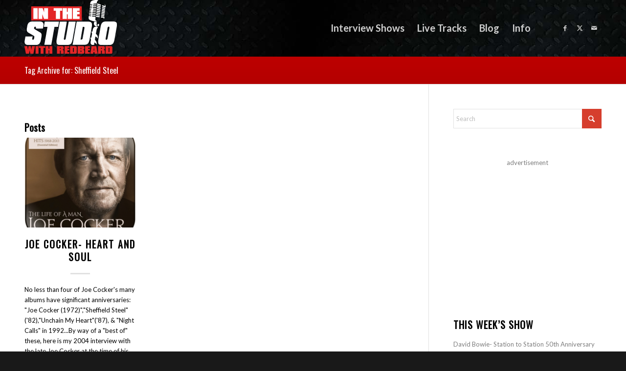

--- FILE ---
content_type: text/html; charset=utf-8
request_url: https://www.google.com/recaptcha/api2/aframe
body_size: 250
content:
<!DOCTYPE HTML><html><head><meta http-equiv="content-type" content="text/html; charset=UTF-8"></head><body><script nonce="6WFdfo9pfvGnr0MXhJjZGQ">/** Anti-fraud and anti-abuse applications only. See google.com/recaptcha */ try{var clients={'sodar':'https://pagead2.googlesyndication.com/pagead/sodar?'};window.addEventListener("message",function(a){try{if(a.source===window.parent){var b=JSON.parse(a.data);var c=clients[b['id']];if(c){var d=document.createElement('img');d.src=c+b['params']+'&rc='+(localStorage.getItem("rc::a")?sessionStorage.getItem("rc::b"):"");window.document.body.appendChild(d);sessionStorage.setItem("rc::e",parseInt(sessionStorage.getItem("rc::e")||0)+1);localStorage.setItem("rc::h",'1769025187038');}}}catch(b){}});window.parent.postMessage("_grecaptcha_ready", "*");}catch(b){}</script></body></html>

--- FILE ---
content_type: application/javascript; charset=UTF-8
request_url: https://www.inthestudio.net/cdn-cgi/challenge-platform/h/b/scripts/jsd/d251aa49a8a3/main.js?
body_size: 9762
content:
window._cf_chl_opt={AKGCx8:'b'};~function(J8,en,el,eW,eG,eo,eR,J1,J2,J4){J8=v,function(y,a,Jc,J7,e,J){for(Jc={y:648,a:473,e:479,J:525,g:423,s:593,M:515,H:403,B:502,A:391,m:551},J7=v,e=y();!![];)try{if(J=-parseInt(J7(Jc.y))/1*(-parseInt(J7(Jc.a))/2)+parseInt(J7(Jc.e))/3+parseInt(J7(Jc.J))/4+parseInt(J7(Jc.g))/5*(parseInt(J7(Jc.s))/6)+parseInt(J7(Jc.M))/7*(parseInt(J7(Jc.H))/8)+-parseInt(J7(Jc.B))/9+parseInt(J7(Jc.A))/10*(-parseInt(J7(Jc.m))/11),J===a)break;else e.push(e.shift())}catch(g){e.push(e.shift())}}(i,507871),en=this||self,el=en[J8(595)],eW=null,eG=eL(),eo={},eo[J8(450)]='o',eo[J8(534)]='s',eo[J8(563)]='u',eo[J8(658)]='z',eo[J8(506)]='n',eo[J8(591)]='I',eo[J8(646)]='b',eR=eo,en[J8(627)]=function(y,J,g,s,s2,s1,gK,Jq,M,B,A,z,C,N,F){if(s2={y:459,a:491,e:493,J:513,g:590,s:608,M:500,H:542,B:431,A:542,m:548,z:631,C:383,N:548,F:612,I:639,x:607,j:517,Y:645,d:573,V:618,f:461,Q:590,P:463,X:549,U:420},s1={y:590,a:508,e:568,J:620,g:633,s:459,M:550,H:650,B:607,A:517,m:618,z:422,C:549},gK={y:540,a:385,e:390,J:544},Jq=J8,M={'YgZbh':Jq(s2.y),'tKldL':function(I,j){return I===j},'VClJC':Jq(s2.a),'LHqnv':Jq(s2.e),'AvMyD':function(I,j){return I<j},'kAQeU':function(I,j){return I===j},'qCups':function(I,j){return I+j},'uPfdW':function(I,x){return I(x)},'jivvr':function(I,x,j,Y){return I(x,j,Y)},'yNGLT':function(I,x){return I(x)},'ZgGCl':Jq(s2.J),'PgFsg':function(I,x,j){return I(x,j)}},J===null||M[Jq(s2.g)](void 0,J))return s;for(B=M[Jq(s2.s)](J0,J),y[Jq(s2.M)][Jq(s2.H)]&&(B=B[Jq(s2.B)](y[Jq(s2.M)][Jq(s2.A)](J))),B=y[Jq(s2.m)][Jq(s2.z)]&&y[Jq(s2.C)]?y[Jq(s2.N)][Jq(s2.z)](new y[(Jq(s2.C))](B)):function(I,JF,s0,Y,V,x){if(JF=Jq,M[JF(s1.y)](M[JF(s1.a)],M[JF(s1.e)]))s0={y:620},Y={},Y[JF(s1.J)]=M[JF(s1.g)],V=Y,J[JF(s1.s)]=5e3,x[JF(s1.M)]=function(JI){JI=JF,M(V[JI(s0.y)])};else{for(I[JF(s1.H)](),x=0;M[JF(s1.B)](x,I[JF(s1.A)]);M[JF(s1.m)](I[x],I[x+1])?I[JF(s1.z)](M[JF(s1.C)](x,1),1):x+=1);return I}}(B),A='nAsAaAb'.split('A'),A=A[Jq(s2.F)][Jq(s2.I)](A),z=0;M[Jq(s2.x)](z,B[Jq(s2.j)]);C=B[z],N=M[Jq(s2.Y)](eK,y,J,C),M[Jq(s2.d)](A,N)?(F=M[Jq(s2.V)]('s',N)&&!y[Jq(s2.f)](J[C]),M[Jq(s2.Q)](M[Jq(s2.P)],g+C)?H(g+C,N):F||H(M[Jq(s2.X)](g,C),J[C])):M[Jq(s2.U)](H,g+C,N),z++);return s;function H(I,x,Ju){Ju=Jq,Object[Ju(gK.y)][Ju(gK.a)][Ju(gK.e)](s,x)||(s[x]=[]),s[x][Ju(gK.J)](I)}},J1=J8(538)[J8(576)](';'),J2=J1[J8(612)][J8(639)](J1),en[J8(460)]=function(J,g,s7,s6,Jx,s,M,H,B,A,m){for(s7={y:536,a:597,e:642,J:462,g:643,s:609,M:437,H:543,B:517,A:609,m:507,z:544,C:628},s6={y:536,a:642,e:643},Jx=J8,s={},s[Jx(s7.y)]=Jx(s7.a),s[Jx(s7.e)]=Jx(s7.J),s[Jx(s7.g)]=function(z,C){return z+C},s[Jx(s7.s)]=function(z,C){return z===C},s[Jx(s7.M)]=function(z,C){return z===C},M=s,H=Object[Jx(s7.H)](g),B=0;B<H[Jx(s7.B)];B++)if(A=H[B],M[Jx(s7.A)]('f',A)&&(A='N'),J[A]){for(m=0;m<g[H[B]][Jx(s7.B)];M[Jx(s7.M)](-1,J[A][Jx(s7.m)](g[H[B]][m]))&&(J2(g[H[B]][m])||J[A][Jx(s7.z)]('o.'+g[H[B]][m])),m++);}else J[A]=g[H[B]][Jx(s7.C)](function(z,Jj){return Jj=Jx,M[Jj(s6.y)]===M[Jj(s6.a)]?void 0:M[Jj(s6.e)]('o.',z)})},J4=function(sh,sk,sU,sP,sQ,sf,Jd,a,e,J,g){return sh={y:545,a:559,e:537,J:624,g:464},sk={y:468,a:547,e:421,J:566,g:519,s:587,M:435,H:468,B:572,A:544,m:439,z:386,C:634,N:475,F:587,I:416,x:605,j:571,Y:577,d:657,V:468,f:492,Q:492,P:572,X:468},sU={y:547,a:517},sP={y:626,a:409,e:517,J:492,g:540,s:385,M:390,H:540,B:385,A:390,m:559,z:405,C:459,N:540,F:390,I:539,x:477,j:401,Y:544,d:407,V:572,f:477,Q:561,P:398,X:544,U:425,k:441,h:600,n:571,l:544,W:592,S:468,D:554,T:518,O:553,c:562,E:562,L:476,G:640,Z:434,o:626,R:586,b:475,K:539,i0:554,i1:544,i2:539,i3:475,i4:428,i5:561,i6:401,i7:539,i8:428,i9:555,ii:544,iv:519,iy:604,ia:407,ie:398,iJ:587,ig:544,is:406,iM:544,ir:435,iH:657},sQ={y:555},sf={y:394,a:492},Jd=J8,a={'qRgaZ':function(s,M){return M==s},'YmUMs':Jd(sh.y),'WrwSm':Jd(sh.a),'FHRAB':function(s,M){return s<M},'eEFQG':function(s,M){return s-M},'hmake':function(s,M){return s(M)},'gmtas':function(s,M){return s==M},'WmrtT':function(s,M){return s|M},'GfDZo':function(s,M){return s<<M},'BhlBB':function(s,M){return s(M)},'PBcpW':function(s,M){return s>M},'QhhDl':function(s,M){return s&M},'eKQNa':function(s,M){return s-M},'gciDx':function(s,M){return s(M)},'BRCph':function(s,M){return s<M},'hzOig':Jd(sh.e),'jCgHa':function(s,M){return M===s},'OehNg':function(s,M){return s>M},'CcQBJ':function(s,M){return s<<M},'kwaAD':function(s,M){return M&s},'zVYul':function(s,M){return M==s},'twjlO':function(s,M){return M==s},'NMzsJ':function(s,M){return s(M)},'qUUbi':function(s,M){return s(M)},'wVqKJ':function(s,M){return M==s},'nnnqW':function(s,M){return M*s},'HEvis':function(s,M){return s<M},'TisQP':function(s,M){return s!==M},'XSXeg':function(s,M){return s==M},'QKxAj':function(s,M){return s*M},'KPXQB':function(s,M){return s-M}},e=String[Jd(sh.J)],J={'h':function(s,JV){return JV=Jd,a[JV(sQ.y)](null,s)?'':J.g(s,6,function(M,Jf){return Jf=JV,Jf(sf.y)[Jf(sf.a)](M)})},'g':function(s,M,H,JQ,B,A,z,C,N,F,I,x,j,Y,V,Q,P,X,U,W){if(JQ=Jd,B={},B[JQ(sP.y)]=a[JQ(sP.a)],A=B,s==null)return'';for(C={},N={},F='',I=2,x=3,j=2,Y=[],V=0,Q=0,P=0;P<s[JQ(sP.e)];P+=1)if(X=s[JQ(sP.J)](P),Object[JQ(sP.g)][JQ(sP.s)][JQ(sP.M)](C,X)||(C[X]=x++,N[X]=!0),U=F+X,Object[JQ(sP.H)][JQ(sP.B)][JQ(sP.A)](C,U))F=U;else if(JQ(sP.m)!==a[JQ(sP.z)])V(JQ(sP.C));else{if(Object[JQ(sP.N)][JQ(sP.B)][JQ(sP.F)](N,F)){if(256>F[JQ(sP.I)](0)){for(z=0;a[JQ(sP.x)](z,j);V<<=1,Q==a[JQ(sP.j)](M,1)?(Q=0,Y[JQ(sP.Y)](a[JQ(sP.d)](H,V)),V=0):Q++,z++);for(W=F[JQ(sP.I)](0),z=0;8>z;V=W&1|V<<1.73,a[JQ(sP.V)](Q,M-1)?(Q=0,Y[JQ(sP.Y)](H(V)),V=0):Q++,W>>=1,z++);}else{for(W=1,z=0;a[JQ(sP.f)](z,j);V=a[JQ(sP.Q)](a[JQ(sP.P)](V,1),W),M-1==Q?(Q=0,Y[JQ(sP.X)](a[JQ(sP.U)](H,V)),V=0):Q++,W=0,z++);for(W=F[JQ(sP.I)](0),z=0;a[JQ(sP.k)](16,z);V=a[JQ(sP.Q)](a[JQ(sP.P)](V,1),a[JQ(sP.h)](W,1)),Q==a[JQ(sP.n)](M,1)?(Q=0,Y[JQ(sP.l)](a[JQ(sP.W)](H,V)),V=0):Q++,W>>=1,z++);}I--,0==I&&(I=Math[JQ(sP.S)](2,j),j++),delete N[F]}else for(W=C[F],z=0;a[JQ(sP.D)](z,j);V=V<<1|a[JQ(sP.h)](W,1),M-1==Q?(Q=0,Y[JQ(sP.l)](H(V)),V=0):Q++,W>>=1,z++);F=(I--,I==0&&(I=Math[JQ(sP.S)](2,j),j++),C[U]=x++,String(X))}if(''!==F){if(JQ(sP.T)===a[JQ(sP.O)])return J&&M[JQ(sP.c)]?s[JQ(sP.E)]():'';else{if(Object[JQ(sP.N)][JQ(sP.s)][JQ(sP.A)](N,F)){if(a[JQ(sP.L)](JQ(sP.G),JQ(sP.Z)))j(A[JQ(sP.o)]+J[JQ(sP.R)]);else{if(a[JQ(sP.b)](256,F[JQ(sP.K)](0))){for(z=0;a[JQ(sP.i0)](z,j);V<<=1,Q==a[JQ(sP.j)](M,1)?(Q=0,Y[JQ(sP.i1)](H(V)),V=0):Q++,z++);for(W=F[JQ(sP.i2)](0),z=0;a[JQ(sP.i3)](8,z);V=a[JQ(sP.i4)](V,1)|W&1,Q==M-1?(Q=0,Y[JQ(sP.i1)](H(V)),V=0):Q++,W>>=1,z++);}else{for(W=1,z=0;z<j;V=a[JQ(sP.i5)](V<<1.58,W),Q==a[JQ(sP.i6)](M,1)?(Q=0,Y[JQ(sP.Y)](H(V)),V=0):Q++,W=0,z++);for(W=F[JQ(sP.i7)](0),z=0;16>z;V=a[JQ(sP.i8)](V,1)|1&W,a[JQ(sP.i9)](Q,a[JQ(sP.j)](M,1))?(Q=0,Y[JQ(sP.ii)](H(V)),V=0):Q++,W>>=1,z++);}I--,I==0&&(I=Math[JQ(sP.S)](2,j),j++),delete N[F]}}else for(W=C[F],z=0;z<j;V=V<<1|a[JQ(sP.iv)](W,1),a[JQ(sP.iy)](Q,M-1)?(Q=0,Y[JQ(sP.Y)](a[JQ(sP.ia)](H,V)),V=0):Q++,W>>=1,z++);I--,a[JQ(sP.iy)](0,I)&&j++}}for(W=2,z=0;z<j;V=a[JQ(sP.ie)](V,1)|W&1,a[JQ(sP.iJ)](Q,M-1)?(Q=0,Y[JQ(sP.ig)](a[JQ(sP.is)](H,V)),V=0):Q++,W>>=1,z++);for(;;)if(V<<=1,Q==M-1){Y[JQ(sP.iM)](a[JQ(sP.ir)](H,V));break}else Q++;return Y[JQ(sP.iH)]('')},'j':function(s,sX,JP){return sX={y:539},JP=Jd,a[JP(sU.y)](null,s)?'':''==s?null:J.i(s[JP(sU.a)],32768,function(M,JX){return JX=JP,s[JX(sX.y)](M)})},'i':function(s,M,H,JU,B,A,z,C,N,F,I,x,j,Y,V,Q,X,P){for(JU=Jd,B=[],A=4,z=4,C=3,N=[],x=H(0),j=M,Y=1,F=0;3>F;B[F]=F,F+=1);for(V=0,Q=Math[JU(sk.y)](2,2),I=1;I!=Q;P=x&j,j>>=1,a[JU(sk.a)](0,j)&&(j=M,x=H(Y++)),V|=a[JU(sk.e)](a[JU(sk.J)](0,P)?1:0,I),I<<=1);switch(V){case 0:for(V=0,Q=Math[JU(sk.y)](2,8),I=1;I!=Q;P=a[JU(sk.g)](x,j),j>>=1,a[JU(sk.s)](0,j)&&(j=M,x=a[JU(sk.M)](H,Y++)),V|=I*(0<P?1:0),I<<=1);X=e(V);break;case 1:for(V=0,Q=Math[JU(sk.H)](2,16),I=1;Q!=I;P=x&j,j>>=1,a[JU(sk.B)](0,j)&&(j=M,x=H(Y++)),V|=I*(0<P?1:0),I<<=1);X=e(V);break;case 2:return''}for(F=B[3]=X,N[JU(sk.A)](X);;)if(a[JU(sk.m)](JU(sk.z),JU(sk.z)))J[JU(sk.C)]=M,s();else{if(a[JU(sk.N)](Y,s))return'';for(V=0,Q=Math[JU(sk.y)](2,C),I=1;I!=Q;P=j&x,j>>=1,a[JU(sk.F)](0,j)&&(j=M,x=H(Y++)),V|=(0<P?1:0)*I,I<<=1);switch(X=V){case 0:for(V=0,Q=Math[JU(sk.H)](2,8),I=1;I!=Q;P=j&x,j>>=1,a[JU(sk.I)](0,j)&&(j=M,x=H(Y++)),V|=a[JU(sk.x)](0<P?1:0,I),I<<=1);B[z++]=e(V),X=a[JU(sk.j)](z,1),A--;break;case 1:for(V=0,Q=Math[JU(sk.H)](2,16),I=1;Q!=I;P=x&j,j>>=1,0==j&&(j=M,x=H(Y++)),V|=a[JU(sk.x)](a[JU(sk.J)](0,P)?1:0,I),I<<=1);B[z++]=e(V),X=a[JU(sk.Y)](z,1),A--;break;case 2:return N[JU(sk.d)]('')}if(A==0&&(A=Math[JU(sk.V)](2,C),C++),B[X])X=B[X];else if(X===z)X=F+F[JU(sk.f)](0);else return null;N[JU(sk.A)](X),B[z++]=F+X[JU(sk.Q)](0),A--,F=X,a[JU(sk.P)](0,A)&&(A=Math[JU(sk.X)](2,C),C++)}}},g={},g[Jd(sh.g)]=J.h,g}(),J5();function J6(J,g,M6,JO,s,M,H,B){if(M6={y:532,a:388,e:408,J:496,g:649,s:570,M:532,H:578,B:617,A:404,m:440,z:582,C:583,N:637,F:583},JO=J8,s={},s[JO(M6.y)]=function(A,m){return A===m},s[JO(M6.a)]=JO(M6.e),s[JO(M6.J)]=JO(M6.g),M=s,!J[JO(M6.s)])return;M[JO(M6.M)](g,JO(M6.H))?(H={},H[JO(M6.B)]=M[JO(M6.a)],H[JO(M6.A)]=J.r,H[JO(M6.m)]=JO(M6.H),en[JO(M6.z)][JO(M6.C)](H,'*')):(B={},B[JO(M6.B)]=JO(M6.e),B[JO(M6.A)]=J.r,B[JO(M6.m)]=M[JO(M6.J)],B[JO(M6.N)]=g,en[JO(M6.z)][JO(M6.F)](B,'*'))}function eK(e,J,g,gT,JN,s,M,H,B){M=(gT={y:483,a:541,e:585,J:413,g:450,s:483,M:523,H:458,B:548,A:498,m:541},JN=J8,s={},s[JN(gT.y)]=function(A,m){return A==m},s[JN(gT.a)]=function(A,m){return A===m},s);try{if(JN(gT.e)===JN(gT.J))return'i';else H=J[g]}catch(m){return'i'}if(null==H)return void 0===H?'u':'x';if(JN(gT.g)==typeof H)try{if(M[JN(gT.s)](JN(gT.M),typeof H[JN(gT.H)]))return H[JN(gT.H)](function(){}),'p'}catch(z){}return e[JN(gT.B)][JN(gT.A)](H)?'a':M[JN(gT.a)](H,e[JN(gT.B)])?'D':!0===H?'T':M[JN(gT.m)](!1,H)?'F':(B=typeof H,M[JN(gT.y)](JN(gT.M),B)?eb(e,H)?'N':'f':eR[B]||'?')}function eD(){return eS()!==null}function eb(e,J,gW,JC,g,s){return gW={y:516,a:389,e:503,J:503,g:540,s:509,M:390,H:507,B:495},JC=J8,g={},g[JC(gW.y)]=function(M,H){return M instanceof H},g[JC(gW.a)]=function(M,H){return M<H},s=g,s[JC(gW.y)](J,e[JC(gW.e)])&&s[JC(gW.a)](0,e[JC(gW.J)][JC(gW.g)][JC(gW.s)][JC(gW.M)](J)[JC(gW.H)](JC(gW.B)))}function J3(s8,JY,g,s,M,H,B,A,m){s=(s8={y:454,a:501,e:432,J:655,g:580,s:397,M:436,H:480,B:451,A:445,m:623,z:482,C:430,N:419,F:471},JY=J8,g={},g[JY(s8.y)]=JY(s8.a),g[JY(s8.e)]=JY(s8.J),g[JY(s8.g)]=JY(s8.s),g);try{return M=el[JY(s8.M)](JY(s8.H)),M[JY(s8.B)]=s[JY(s8.y)],M[JY(s8.A)]='-1',el[JY(s8.m)][JY(s8.z)](M),H=M[JY(s8.C)],B={},B=pRIb1(H,H,'',B),B=pRIb1(H,H[JY(s8.N)]||H[s[JY(s8.e)]],'n.',B),B=pRIb1(H,M[s[JY(s8.g)]],'d.',B),el[JY(s8.m)][JY(s8.F)](M),A={},A.r=B,A.e=null,A}catch(z){return m={},m.r={},m.e=z,m}}function ec(g6,JJ,y,a){return g6={y:481,a:415,e:514},JJ=J8,y={'cnNXm':function(e,J){return e(J)}},a=en[JJ(g6.y)],Math[JJ(g6.a)](+y[JJ(g6.e)](atob,a.t))}function eO(a,g4,Je,e,J){return g4={y:606,a:606,e:478},Je=J8,e={},e[Je(g4.y)]=function(g,s){return g<s},J=e,J[Je(g4.a)](Math[Je(g4.e)](),a)}function et(ge,Jg,y,a,e,J){if(ge={y:636,a:511,e:415,J:599,g:616,s:556,M:615,H:615,B:594,A:393,m:544,z:539,C:497,N:602},Jg=J8,y={'GCAvw':function(g,s){return g<s},'LdkpI':function(g,s){return s==g},'nemFo':function(g,s){return g<<s},'jHNve':function(g,s){return g-s},'AaBDD':function(g,s){return g(s)},'irkDj':function(g){return g()},'knurk':function(g,s){return g/s},'buLAB':Jg(ge.y)},a=3600,e=y[Jg(ge.a)](ec),J=Math[Jg(ge.e)](y[Jg(ge.J)](Date[Jg(ge.g)](),1e3)),y[Jg(ge.s)](J,e)>a){if(y[Jg(ge.M)]===y[Jg(ge.H)])return![];else{for(W=0;y[Jg(ge.B)](S,D);O<<=1,y[Jg(ge.A)](c,E-1)?(L=0,G[Jg(ge.m)](Z(o)),R=0):b++,T++);for(K=i0[Jg(ge.z)](0),i1=0;8>i2;i4=y[Jg(ge.C)](i5,1)|1&i6,i7==y[Jg(ge.s)](i8,1)?(i9=0,ii[Jg(ge.m)](y[Jg(ge.N)](iv,iy)),ia=0):ie++,iJ>>=1,i3++);}}return!![]}function eL(gu,Jm){return gu={y:562},Jm=J8,crypto&&crypto[Jm(gu.y)]?crypto[Jm(gu.y)]():''}function eT(g2,Ja,a,e,J){if(g2={y:499,a:565,e:499},Ja=J8,a={},a[Ja(g2.y)]=Ja(g2.a),e=a,J=eS(),null===J){if(e[Ja(g2.y)]===e[Ja(g2.e)])return;else a()}eW=(eW&&clearTimeout(eW),setTimeout(function(){ew()},J*1e3))}function v(y,a,e,J){return y=y-383,e=i(),J=e[y],J}function eS(JK,Jv,a,e,J,Jb,M,H,g){if(JK={y:529,a:601,e:402,J:481,g:601,s:402,M:634,H:506},Jv=J8,a={},a[Jv(JK.y)]=function(s,M){return M!==s},a[Jv(JK.a)]=Jv(JK.e),e=a,J=en[Jv(JK.J)],!J){if(e[Jv(JK.y)](e[Jv(JK.g)],Jv(JK.s)))Jb={y:486,a:417,e:634,J:427},M={'fqmfZ':function(B){return B()}},H=s[Jv(JK.M)]||function(){},M[Jv(JK.M)]=function(Jy){Jy=Jv,H(),H[Jy(Jb.y)]!==Jy(Jb.a)&&(N[Jy(Jb.e)]=H,M[Jy(Jb.J)](F))};else return null}return g=J.i,e[Jv(JK.y)](typeof g,Jv(JK.H))||g<30?null:g}function J5(M4,M3,M1,so,sG,Jk,y,a,e,J,g){if(M4={y:417,a:560,e:653,J:481,g:486,s:472,M:527,H:448,B:638,A:558,m:540,z:385,C:390,N:544,F:512,I:384,x:523,j:457,Y:634},M3={y:456,a:486,e:417,J:634,g:456},M1={y:457},so={y:457},sG={y:574},Jk=J8,y={'AgcAK':function(s,M){return M!==s},'fzTaZ':function(s,M,H){return s(M,H)},'GUgFz':function(s,M){return s<<M},'Shnpi':function(s,M){return s(M)},'FaUfV':function(s,M){return s|M},'xfUhB':function(s,M){return s<<M},'jfDtS':function(s,M){return s==M},'ZOKlo':function(s){return s()},'gyMjM':Jk(M4.y),'nqqjt':function(s,M){return s===M},'OHYTf':Jk(M4.a),'QpoVc':Jk(M4.e)},a=en[Jk(M4.J)],!a)return;if(!et())return;(e=![],J=function(M0,sK,sb,sR,JS,s){if(M0={y:611,a:488,e:629,J:632,g:539,s:424,M:449,H:505,B:544,A:546,m:504,z:544,C:442,N:505,F:544,I:610,x:392,j:411,Y:468},sK={y:412},sb={y:647},sR={y:575},JS=Jk,s={'BLbHt':function(M,H){return M<H},'RAssk':function(M,H){return H==M},'zUINp':function(M,H){return M-H},'fFhKL':function(M,H,Jh){return Jh=v,y[Jh(sG.y)](M,H)},'IBxCR':function(M,H){return H&M},'ETEYO':function(M,H,Jn){return Jn=v,y[Jn(so.y)](M,H)},'CUxXW':function(M,H,Jl){return Jl=v,y[Jl(sR.y)](M,H)},'GwOsM':function(M,H,JW){return JW=v,y[JW(sb.y)](M,H)},'vvuzJ':function(M,H,Jw){return Jw=v,y[Jw(sK.y)](M,H)}},!e){if(e=!![],!et())return;y[JS(M1.y)](ew,function(M,JD){if(JD=JS,y[JD(M0.y)](JD(M0.a),JD(M0.e)))y[JD(M0.J)](J6,a,M);else{if(256>iu[JD(M0.g)](0)){for(vk=0;s[JD(M0.s)](vh,vn);vW<<=1,s[JD(M0.M)](vw,s[JD(M0.H)](vS,1))?(vD=0,vT[JD(M0.B)](vO(vc)),vt=0):vE++,vl++);for(vL=vG[JD(M0.g)](0),vZ=0;8>vo;vb=s[JD(M0.A)](vK,1)|s[JD(M0.m)](y0,1),y2-1==y1?(y3=0,y4[JD(M0.z)](s[JD(M0.C)](y5,y6)),y7=0):y8++,y9>>=1,vR++);}else{for(yi=1,yv=0;yy<ya;yJ=yg<<1|ys,yM==s[JD(M0.N)](yr,1)?(yH=0,yB[JD(M0.F)](yA(ym)),yz=0):yC++,yN=0,ye++);for(yp=yq[JD(M0.g)](0),yu=0;16>yF;yx=s[JD(M0.I)](s[JD(M0.x)](yj,1),yY&1),yd==yV-1?(yf=0,yQ[JD(M0.z)](yP(yX)),yU=0):yk++,yh>>=1,yI++);}vY--,s[JD(M0.j)](0,vd)&&(vV=vf[JD(M0.Y)](2,vQ),vP++),delete vX[vU]}})}},el[Jk(M4.g)]!==y[Jk(M4.s)])?J():en[Jk(M4.M)]?y[Jk(M4.H)](Jk(M4.B),y[Jk(M4.A)])?(B[Jk(M4.m)][Jk(M4.z)][Jk(M4.C)](A,m)||(z[C]=[]),N[F][Jk(M4.N)](I)):el[Jk(M4.M)](Jk(M4.F),J):y[Jk(M4.I)]!==y[Jk(M4.I)]?(typeof g===Jk(M4.x)&&y[Jk(M4.j)](B,A),H()):(g=el[Jk(M4.Y)]||function(){},el[Jk(M4.Y)]=function(JT){JT=Jk,y[JT(M3.y)](g),el[JT(M3.a)]!==JT(M3.e)&&(el[JT(M3.J)]=g,y[JT(M3.g)](J))})}function eE(y,a,gq,gp,gm,gA,Js,e,J,g,s){gq={y:603,a:459,e:578,J:545,g:598,s:625,M:584,H:481,B:487,A:443,m:522,z:524,C:469,N:453,F:443,I:438,x:614,j:570,Y:459,d:550,V:465,f:533,Q:447,P:635,X:635,U:446,k:447,h:630,n:464,l:531},gp={y:598,a:490,e:650,J:517,g:535,s:557,M:422,H:579,B:521,A:396},gm={y:586,a:654,e:651,J:588,g:494},gA={y:552,a:603,e:564,J:621,g:652},Js=J8,e={'wRqUh':function(M){return M()},'orsbF':function(M,H){return M===H},'JNDjO':Js(gq.y),'NEJRj':Js(gq.a),'lyCjm':function(M,H){return M(H)},'MGYgE':Js(gq.e),'cXZrC':function(M,H){return M+H},'cbzPu':Js(gq.J),'QVrKz':function(M,H){return M+H},'dlqZH':Js(gq.g),'xYFMR':function(M,H){return M(H)},'NYQiI':Js(gq.s),'JQUVV':Js(gq.M)},J=en[Js(gq.H)],console[Js(gq.B)](en[Js(gq.A)]),g=new en[(Js(gq.m))](),g[Js(gq.z)](Js(gq.C),Js(gq.N)+en[Js(gq.F)][Js(gq.I)]+e[Js(gq.x)]+J.r),J[Js(gq.j)]&&(g[Js(gq.Y)]=5e3,g[Js(gq.d)]=function(gB,Jr,M){if(gB={y:447},Jr=Js,M={'kdkig':function(H,JM){return JM=v,e[JM(gB.y)](H)}},e[Jr(gA.y)](Jr(gA.a),e[Jr(gA.e)]))a(e[Jr(gA.J)]);else return M[Jr(gA.g)](a)!==null}),g[Js(gq.V)]=function(JH){JH=Js,g[JH(gm.y)]>=200&&g[JH(gm.y)]<300?e[JH(gm.a)](a,e[JH(gm.e)]):a(e[JH(gm.J)](e[JH(gm.g)],g[JH(gm.y)]))},g[Js(gq.f)]=function(gC,JA,M,B){if(gC={y:466},JA=Js,M={'twOde':function(H,B){return B===H},'ITAhW':function(H,B,JB){return JB=v,e[JB(gC.y)](H,B)},'qxjuI':function(H,B){return H+B}},JA(gp.y)!==e[JA(gp.a)]){for(M[JA(gp.e)](),B=0;B<H[JA(gp.J)];M[JA(gp.g)](B[B],A[M[JA(gp.s)](B,1)])?m[JA(gp.M)](M[JA(gp.H)](B,1),1):B+=1);return z}else e[JA(gp.B)](a,e[JA(gp.A)])},s={'t':e[Js(gq.Q)](ec),'lhr':el[Js(gq.P)]&&el[Js(gq.X)][Js(gq.U)]?el[Js(gq.P)][Js(gq.U)]:'','api':J[Js(gq.j)]?!![]:![],'c':e[Js(gq.k)](eD),'payload':y},g[Js(gq.h)](J4[Js(gq.n)](JSON[Js(gq.l)](s)))}function eZ(g,s,gh,Jz,M,H,B,Y,A,m,z,C,N,F,I,x){if(gh={y:474,a:453,e:418,J:484,g:452,s:452,M:540,H:385,B:390,A:485,m:539,z:433,C:544,N:414,F:656,I:544,x:410,j:641,Y:470,d:644,V:444,f:467,Q:468,P:641,X:567,U:510,k:576,h:622,n:581,l:617,W:526,S:630,D:464,T:522,O:528,c:443,E:429,L:443,G:429,Z:455,o:443,R:455,b:387,K:443,i0:613,i1:520,i2:481,i3:459,i4:524,i5:469,i6:550,i7:530,i8:596,i9:443,ii:438,iv:395,iy:589},Jz=J8,M={'eXxci':function(j,Y){return j>Y},'eXAvU':function(j,Y){return j==Y},'NPZwR':function(j,Y){return j(Y)},'acFCX':function(j,Y){return Y==j},'XgSfu':function(j,Y){return j<Y},'whZWV':function(j,Y){return j|Y},'TnUUg':function(j,Y){return j>Y},'lXwLA':function(j,Y){return j<<Y},'HOMDj':function(j,Y){return Y&j},'siOQB':function(j,Y){return j-Y},'TbZpI':function(j,Y){return j(Y)},'KgBHy':Jz(gh.y),'RmdSi':function(j,Y){return j+Y},'bOPWQ':Jz(gh.a)},!eO(0))return![];B=(H={},H[Jz(gh.e)]=g,H[Jz(gh.J)]=s,H);try{if(Jz(gh.g)!==Jz(gh.s)){if(it[Jz(gh.M)][Jz(gh.H)][Jz(gh.B)](iE,iL)){if(M[Jz(gh.A)](256,yz[Jz(gh.m)](0))){for(aN=0;ap<aq;aF<<=1,M[Jz(gh.z)](aI,ax-1)?(aj=0,aY[Jz(gh.C)](M[Jz(gh.N)](ad,aV)),af=0):aQ++,au++);for(Y=aP[Jz(gh.m)](0),aX=0;8>aU;ah=an<<1.77|Y&1,M[Jz(gh.F)](al,aW-1)?(aw=0,aS[Jz(gh.I)](aD(aT)),aO=0):ac++,Y>>=1,ak++);}else{for(Y=1,at=0;M[Jz(gh.x)](aE,aL);aZ=M[Jz(gh.j)](ao<<1,Y),ab-1==aR?(aK=0,e0[Jz(gh.C)](e1(e2)),e3=0):e4++,Y=0,aG++);for(Y=e5[Jz(gh.m)](0),e6=0;M[Jz(gh.Y)](16,e7);e9=M[Jz(gh.d)](ei,1)|M[Jz(gh.V)](Y,1),ev==M[Jz(gh.f)](ey,1)?(ea=0,ee[Jz(gh.I)](M[Jz(gh.N)](eJ,eg)),es=0):eM++,Y>>=1,e8++);}aM--,ar==0&&(aH=aB[Jz(gh.Q)](2,aA),am++),delete az[aC]}else for(Y=vo[vR],vb=0;vK<y0;y2=M[Jz(gh.P)](y3<<1,1&Y),y4==y5-1?(y6=0,y7[Jz(gh.I)](M[Jz(gh.X)](y8,y9)),yi=0):yv++,Y>>=1,y1++);yB=(yy--,ya==0&&(ye=yJ[Jz(gh.Q)](2,yg),ys++),yM[yr]=yH++,yA(ym))}else for(A=Jz(gh.U)[Jz(gh.k)]('|'),m=0;!![];){switch(A[m++]){case'0':z={},z[Jz(gh.h)]=B,z[Jz(gh.n)]=F,z[Jz(gh.l)]=M[Jz(gh.W)],C[Jz(gh.S)](J4[Jz(gh.D)](z));continue;case'1':C=new en[(Jz(gh.T))]();continue;case'2':F=(N={},N[Jz(gh.O)]=en[Jz(gh.c)][Jz(gh.O)],N[Jz(gh.E)]=en[Jz(gh.L)][Jz(gh.G)],N[Jz(gh.Z)]=en[Jz(gh.o)][Jz(gh.R)],N[Jz(gh.b)]=en[Jz(gh.K)][Jz(gh.i0)],N[Jz(gh.i1)]=eG,N);continue;case'3':I=en[Jz(gh.i2)];continue;case'4':C[Jz(gh.i3)]=2500;continue;case'5':C[Jz(gh.i4)](Jz(gh.i5),x);continue;case'6':C[Jz(gh.i6)]=function(){};continue;case'7':x=M[Jz(gh.i7)](M[Jz(gh.i8)]+en[Jz(gh.i9)][Jz(gh.ii)]+Jz(gh.iv),I.r)+Jz(gh.iy);continue}break}}catch(Y){}}function i(M7){return M7='stringify,oFSiK,onerror,string,twOde,IFpuB,lVjqf,_cf_chl_opt;JJgc4;PJAn2;kJOnV9;IWJi4;OHeaY1;DqMg0;FKmRv9;LpvFx1;cAdz2;PqBHf2;nFZCC5;ddwW5;pRIb1;rxvNi8;RrrrA2;erHi9,charCodeAt,prototype,gERzq,getOwnPropertyNames,keys,push,http-code:,fFhKL,wVqKJ,Array,qCups,ontimeout,11vnXwrS,orsbF,hzOig,BRCph,qRgaZ,jHNve,ITAhW,OHYTf,grxVq,VKDhn,WmrtT,randomUUID,undefined,JNDjO,ZClEB,HEvis,TbZpI,LHqnv,ypOsH,api,eKQNa,gmtas,yNGLT,GUgFz,FaUfV,split,KPXQB,success,qxjuI,BztpA,chctx,parent,postMessage,/jsd/oneshot/d251aa49a8a3/0.5935944945393974:1769023418:rSjYkLaPrj8ttTCO69XaBt-NT1qnZW9bHCHV9XsT7x4/,vSZaz,status,twjlO,cXZrC,/invisible/jsd,tKldL,bigint,gciDx,3927606KZxHkt,GCAvw,document,bOPWQ,twpTZ,EUILe,knurk,QhhDl,rPNVI,AaBDD,YsmeT,zVYul,QKxAj,DilZh,AvMyD,uPfdW,sejfI,CUxXW,AgcAK,includes,aUjz8,JQUVV,buLAB,now,source,kAQeU,DZcgE,ewjyM,NEJRj,errorInfoObject,body,fromCharCode,xhr-error,VDYSv,pRIb1,map,gmHVz,send,from,fzTaZ,YgZbh,onreadystatechange,location,uXXzs,detail,GCHMz,bind,ovEGU,whZWV,MDUPw,JTLLe,lXwLA,jivvr,boolean,xfUhB,1nmejvK,error,sort,MGYgE,kdkig,jNIeW,lyCjm,navigator,acFCX,join,symbol,Set,QpoVc,hasOwnProperty,BrYDr,pkLOA2,vgUtU,bMVeM,call,5724790YHsgYK,GwOsM,LdkpI,HqoUetx89uhfF32NQDTKLS7XawCiIbjVkyO0As5+-6$GJzWPmnR1lZMEdvgY4Bprc,/b/ov1/0.5935944945393974:1769023418:rSjYkLaPrj8ttTCO69XaBt-NT1qnZW9bHCHV9XsT7x4/,NYQiI,contentDocument,GfDZo,error on cf_chl_props,VgdOt,eEFQG,NIGJC,48IEmFGv,sid,WrwSm,NMzsJ,hmake,cloudflare-invisible,YmUMs,XgSfu,vvuzJ,jfDtS,oUAdh,NPZwR,floor,XSXeg,loading,AdeF3,clientInformation,PgFsg,nnnqW,splice,5ylaaLn,BLbHt,BhlBB,TdkXr,fqmfZ,CcQBJ,SSTpq3,contentWindow,concat,eJvLY,eXAvU,cCgSt,qUUbi,createElement,xWNkH,AKGCx8,TisQP,event,PBcpW,ETEYO,_cf_chl_opt,HOMDj,tabIndex,href,wRqUh,nqqjt,RAssk,object,style,wZFaL,/cdn-cgi/challenge-platform/h/,RyDvH,LRmiB4,ZOKlo,Shnpi,catch,timeout,rxvNi8,isNaN,bhGWu,ZgGCl,YzunMqGNWbCm,onload,QVrKz,siOQB,pow,POST,TnUUg,removeChild,gyMjM,182166bVCPTu,jsd,OehNg,jCgHa,FHRAB,random,344334emufEm,iframe,__CF$cv$params,appendChild,IYnZI,TYlZ6,eXxci,readyState,log,gtYJH,getPrototypeOf,dlqZH,MQCvY,charAt,ZOkIi,cbzPu,[native code],GOXXl,nemFo,isArray,bRBoS,Object,display: none,5438034RTdlcc,Function,IBxCR,zUINp,number,indexOf,VClJC,toString,3|7|1|5|4|6|2|0,irkDj,DOMContentLoaded,d.cookie,cnNXm,111881quPVgu,gsQUe,length,VmKIa,kwaAD,JBxy9,xYFMR,XMLHttpRequest,function,open,2912864BXwISO,KgBHy,addEventListener,CnwA5,ZxIQo,RmdSi'.split(','),i=function(){return M7},i()}function J0(e,gc,Jp,J,g,s){for(gc={y:400,a:400,e:431,J:543,g:489},Jp=J8,J={},J[Jp(gc.y)]=function(M,H){return H!==M},g=J,s=[];g[Jp(gc.a)](null,e);s=s[Jp(gc.e)](Object[Jp(gc.J)](e)),e=Object[Jp(gc.g)](e));return s}function ew(y,JG,JL,J9,a,e){JG={y:399,a:569},JL={y:619,a:523,e:426},J9=J8,a={'DZcgE':function(J,g){return g===J},'TdkXr':function(J){return J()},'ypOsH':J9(JG.y)},e=J3(),eE(e.r,function(J,Ji){Ji=J9,a[Ji(JL.y)](typeof y,Ji(JL.a))&&y(J),a[Ji(JL.e)](eT)}),e.e&&eZ(a[J9(JG.a)],e.e)}}()

--- FILE ---
content_type: text/plain
request_url: https://www.google-analytics.com/j/collect?v=1&_v=j102&aip=1&a=1381989213&t=pageview&_s=1&dl=https%3A%2F%2Fwww.inthestudio.net%2Ftag%2Fsheffield-steel%2F&ul=en-us%40posix&dt=Sheffield%20Steel%20Archives%20-%20In%20The%20Studio%20with%20Redbeard&sr=1280x720&vp=1280x720&_u=IEBAAEABAAAAACAAI~&jid=1419347987&gjid=1137414794&cid=2072303602.1769025185&tid=UA-17795840-1&_gid=120806788.1769025185&_r=1&_slc=1&z=1801927988
body_size: -451
content:
2,cG-25FP1964P5